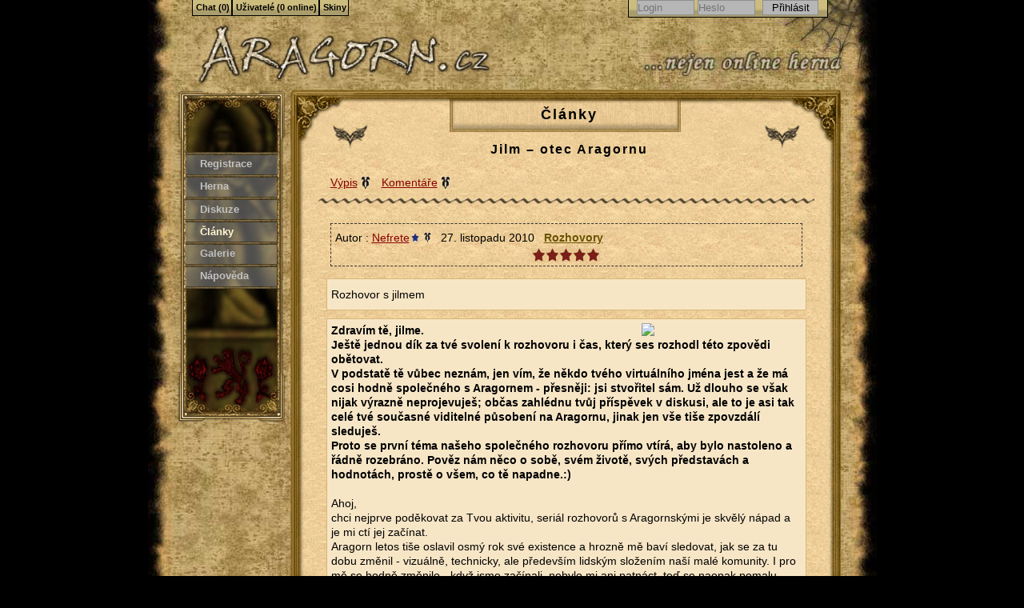

--- FILE ---
content_type: text/html;charset=utf-8
request_url: https://www.aragorn.cz/clanky/jilm-otec-aragornu/?index=2
body_size: 17919
content:
<!doctype html>
<html lang="cs" xml:lang="cs" xmlns="http://www.w3.org/1999/xhtml" id="htgallery">
<head>
	<meta http-equiv='Content-Type' content='text/html; charset=utf-8'/>
	<meta http-equiv='Content-language' content='cs'/>
	<title>Jilm – otec Aragornu (1 strana zpět) | Články | Aragorn.cz</title>
	<meta lang="cs" name="description" content="název: Jilm – otec Aragornu, autor: Nefrete, sekce: Rozhovory, anotace: Rozhovor s jilmem" />		<link rel="shortcut icon" type="image/x-icon" href="https://www.aragorn.cz/favicon.ico"/>
	<link rel="stylesheet" media="print" type="text/css" href="/assets/generated/2d00721e59e89d24266c9cdbd9f10c6e_2_1.css"/>
	<link rel="stylesheet" media="screen, presentation" type="text/css" href="/assets/generated/67e87ea100ed665db65e48c1dc4b0465_2_15.css"/>
	<script type="text/javascript">
		var aragorn = {
			styles: ["gallery","megadethpod","resizegray","light"]		};
	</script>
	<script type="text/javascript" charset="utf-8" src="/assets/generated/15b35edabf4b5335a0ea0942f9a1f20b_2_102moo.js"></script>
<script type="text/javascript" charset="utf-8" src="/assets/generated/057d9193b9ed761046c74da3659bb7cf_2_109end.js"></script>
	<script type="text/javascript" src="/assets/generated/6394d816bfb4220289a6f4b29cfb1834_2_4.js"></script>
</head><body class='gallery'>
<div id="dhtmltooltip"></div>
<script src='/assets/generated/95f7cca6f254a5f8cd64a292c70cd113_2_0.js' type='text/javascript'></script>
<div class='holder'>

	<div class='top'>
		<h1><a href='/' title='Aragorn.cz'><span><strong class='hide'>Jilm – otec Aragornu (1 strana zpět) | Články - </strong>Aragorn.cz</span></a></h1>
	</div>

	<hr class="hide"/>

	<div class='menu'>
		<a name="navigace_menu" class="hide">Navigace - Menu</a>
		<ul>
							<li id='men1' class='men-reg'><a href='/registrace/' title='Registrace'>Registrace</a></li>
						<li id='men2'><a href='/herna/' title='Herna'>Herna</a></li>
			<li id='men3'><a href='/diskuze/' title='Diskuze'>Diskuze</a></li>
			<li id='men4'><a href='/clanky/' title='Články' id='marked'>Články</a></li>
			<li id='men5'><a href='/galerie/' title='Galerie'>Galerie</a></li>
			<li id='men6'><a href='/napoveda/' title='Nápověda'>Nápověda</a></li>
			<li class='hide'><a href='/uzivatele/' title='Uživatelé'>Uživatelé</a></li>
		</ul>
	</div>

	<hr class="hide"/>
		<div class='content'>
		<div class='topframe'></div>
		<div class='frame'>
			<div class='frame-in'>
				<h2 class='h2-head'><a href='/clanky/' title='Články'>Články</a></h2><h3><a href='/clanky/jilm-otec-aragornu/' title=''>Jilm – otec Aragornu</a></h3><p class='submenu'><a href='/clanky/' class='permalink' title='Zpět na výpis článků'>Výpis</a><a href='#kom' class='permalink' title='Komentáře'>Komentáře</a></p>
<div class='ci'>Autor : <a href='/uzivatele/nefrete/' class='permalink2' title='Nefrete'><span class='star bonus1'>Nefrete</span></a> &nbsp; 27. listopadu 2010 &nbsp; <strong><a title='Články - sekce Rozhovory' href='/clanky/?sekce=rozhovory'>Rozhovory</a></strong> <span title='hodnoceno 11&times; ~ &#216; 4.9' class='rating helper'><span style='width: 83px'></span></span></div>
<div class='cl'>Rozhovor s jilmem</div>
<div class='cl wysiwyg'><p><img src="http://jilm.cz/wp-content/vampire.jpg" style="float: right;" width="200"></p><p><b>Zdravím tě, jilme.<br>Ještě jednou dík za tvé svolení k rozhovoru i čas, který ses rozhodl této zpovědi obětovat.<br>V podstatě tě vůbec neznám, jen vím, že někdo tvého virtuálního jména jest a že má cosi hodně společného s Aragornem - přesněji: jsi stvořitel sám. Už dlouho se však nijak výrazně neprojevuješ; občas zahlédnu tvůj příspěvek v diskusi, ale to je asi tak celé tvé současné viditelné působení na Aragornu, jinak jen vše tiše zpovzdálí sleduješ.<br>Proto se první téma našeho společného rozhovoru přímo vtírá, aby bylo nastoleno a řádně rozebráno. Pověz nám něco o sobě, svém životě, svých představách a hodnotách, prostě o všem, co tě napadne.:) </b><br><br>Ahoj,<br>chci nejprve poděkovat za Tvou aktivitu, seriál rozhovorů s Aragornskými je skvělý nápad a je mi ctí jej začínat.<br>Aragorn letos tiše oslavil osmý rok své existence a hrozně mě baví sledovat, jak se za tu dobu změnil - vizuálně, technicky, ale především lidským složením naší malé komunity. I pro mě se hodně změnilo - když jsme začínali, nebylo mi ani patnáct, teď se naopak pomalu posouvám mezi ty starší tady.<br><br>Trošku bych Tě ale poopravil - za stvořitele Aragorna bych se neoznačoval. Neprogramuji, a že náš web vůbec vznikl, je zásluha dvou lidí: Tvůrce a svasty, kteří jej byli ochotni více či méně podle mých představ vytvořit. Na dnešním Aragornu se už bohužel vůbec nevyskytují, ale určitě by si zasloužili místo v seznamu zasloužilých jmen. Jak Aragorn vypadá nyní a jak jej nejspíše většina lidí objevila poprvé, pak padá zcela na hlavu Edwina a apophise, kteří se od návrhu po realizaci postarali o vše.<br>Má role na Aragornu se za těch 8 let hodně proměnila. Počáteční roky jsem se staral o veškerou správu, organizaci, budování komunity.<br>Prvním přelomem byl příchod Edwina, který měl oproti předchozím programátorům větší zájem o život na serveru. To období je také spojeno s růstem komunity, který přinesl potřebu delegovat některé činnosti, které jsem dosud vykonával sám, na nové adminy.<br>Záhy poté přišel druhý předěl - můj i Edwinův nástup na vejšku. Ten se zejména u mě projevil velký poklesem aktivity tady. Aragorn dobře šlapal, já měl dost práce s ekonomií, právem, novými kamarády, prací... Protože jsem tou dobou tady už vůbec nehrál, s radostí jsem rostoucí a přátelskou komunitu zanechal svému životu. Mou představou bylo, že si z pozice držitele domény uchovám možnost ovlivňovat, co kdo s Aragornem dělá, ale naplňovat ji budu jen zcela výjimečně.<br>Třetí mezník - loňský odchod Edwina, který stále vnímám trochu hořce - mě proto zastihl nepříliš připraveného se pod nátlakem opět zapojit poměrně klíčovým rozhodnutím, navíc ze zahraničí. Nějakým způsobem byl problém vyřešen, "manažerské" uspořádání však zůstává nevyřešeným problémem. Denní chod serveru je zajištěn dobře, ale postrádám jakési "strategické" plánování kam dál. A mám dojem, že Aragorn začíná ztrácet dech. Po stránce technické a grafické, ale i komunitní. Samozřejmě tu je stále spousta lidí jako Ty, ochotných věnovat svůj čas nějakým společným aktivitám. Můj obecný pocit ale je, že jedeme samospádem. Má tu někdo vizi, čím Aragorn bude za jeden, dva, pět let? Pochybuji.<br>Ovšem já s tím osobně nyní nejsem schopen ani ochoten nic dělat, takže tohle je jen takové prázdné povzdychnutí.<br><br><b>Mohu tě tedy označit za ideového stvořitele Aragornu? Samozřejmě jsem nijak nechtěla upřít medvědí podíl architektům a stavitelům, bez nichž by mnohé naše představy a nápady zůstaly jen myšlenkou a nikoli žitou skutečností.<br><br>K vašemu virtuálnímu „dítku“ se možná vrátíme ještě později, pokud se nám dostane prostoru, teď mě však víc zajímáš ty.:) Pověz nám pro začátek, jaké je tvé „civilní“ jméno, před kolika lety jsi spatřil světlo světa a v jaké části naší země (nebo snad světa?) se momentálně nacházíš. </b><br><br>Je mi 23, stále se držím role studenta a, jako téměř celý život, bydlím v Praze. Mé občanské jméno je David Antoš. Mimochodem přezdívka jilm vznikla velmi nudně. Když jsem se kdysi dávno poprvé někde na internetu registroval, byly všechny variace na mé křestní jméno pochopitelně obsazené. Zkusil jsem proto první slovo, které mě napadlo, a už u něj zůstal. Po letech jsem pak ale zjistil, že podle keltského horoskopu jsem narozen ve znamení jilma! Narozeniny mám sice 6 dní před začátkem období určeného pro toto znamení, ale podle Keltů je určující den řádného porodu, přičemž já se narodil o těch pár dní předčasně. Jsem velmi nevěřící, ale takové náhody mě baví. Navíc část mé rodiny pochází z Jilemnice. Jestli někdy budu mít zahradu, určitě si nějakého jilma zasadím. <br><br><b>Geneze tvého nicku je, zdá se, kapitola sama o sobě a jistě bychom nad ní mohli ztratit nejedno slovo. A tvůj avatar – proč jsi zvolil právě takový?<br><br>Zmiňoval jsi se, že studuješ: jakou školu? Je pro tebe studium spíše prostředkem k lepší (dobře finančně zajištěné) budoucnosti či „koníček“, kterému ses chtěl věnovat již delší dobu? Nebo by se snad dalo uvažovat o obou případech naráz? </b><br><br>Mám hotového magistra z ekonomie a snažím se dokončit práva. Což je taková neromanticky znějící kombinace a obvykle mi málokdo věří, že mě nějaká zajištěná budoucnost ani nenapadla. Ostatně dlouho jsem přemýšlel o psychologii, posléze politologii a sociologii. Ekonomie se mi ale ze sociálních věd zdála být jediná dostatečně "vědecká" či exaktní, což si ostatně myslím pořád. A právo byl takový doplněk, protože je dnes v módě si takhle nahrazovat nedostatečnou náročnost většiny vysokých škol. Ale především - v prváku má představa o náplni a náročnosti studia byla velmi matná, takže začít dvě školy a jednu případně opustit bylo strategické rozhodnutí. :-)<br>A pokud jde o ty finanční výhledy - pomalu se blíží chvíle, kdy bych měl z kategorie student přejít do kategorie kancelářská krysa, zatím se tomu ale snažím ubránit. Sám jsem zvědavej, kde budu za rok touhle dobou. Ale jistě jsou i nepříjemnější starosti. :-) <br><br>Avatar je prostě jen výřez fotky jilmového dřeva. <br><br><b>Působíš jako pilný student; mnozí se v tvém věku stále ještě potýkají s bakalářem a ty už se můžeš pyšnit magisterským titulem. Rodičům jistě děláš radost, že?:)<br><br>Říká se, že kolik jazyků umíš, tolikrát jsi člověkem. Kolikrát jím jsi ty? A jakými dalšími dovednostmi a schopnostmi by ses mohl pochlubit? <br></b><br>Ani ne, jsem z lékařské rodiny, takže očekávání byla trochu jiná. :-) Po roce v Británii mluvím, myslím, celkem slušně anglicky, vedle toho mám zoufalou francouzštinu a snažím se začít se španělštinou. Jiné dovednosti... umím střihat ušima. <br><br><b>Vážně? Stříhat ušima? Také jsem to kdysi jako dítě chtěla umět; zkoušela jsem to, ale nepodařil se mi ani drobný záškub. Jak to jen děláš? Musí na to mít člověk nějaké zvláštní tělesné predispozice?;)<br><br>Nikdy jsi nepomyslel na to, že bys následoval své(ho) rodiče?<br>Pověz mi něco o svém ročním pobytu na Ostrovech - bylo to v rámci vysokoškolského programu Erasmus? </b><br><br>Talent od přírody a silné svaly na hlavě!<br>O medicíně jsem moc nepřemýšlel. Snad až letos si říkám, že být doktorem asi může být větší zábava než celé dny sedět v kanceláři a malovat powerpointové prezentace. :-) Do Anglie jsem jel přímo na magistra. A protože je tam zvykem magistr jednoletý, ještě jsem tím rok ušetřil. <br><br><b>Chtěl by ses do Anglie ještě někdy (na delší čas) vrátit nebo tam dokonce zůstat natrvalo? [Případně v jiné zemi?] Považuješ se spíše za „patriota“, kterému je nejlépe v mateřské vlasti, či pro tebe hranice nic neznamenají a byl bys schopný žít v podstatě kdekoli? </b><br><br>Docela jo. Vlastně je možné, že už příští rok bych zase někam jel. Patriot, myslím, jsem, týden po návratu jsem si prošel klasickou pražskou turistickou trasu a dojímal se na každé vyhlídce. :-) Ale cizí prostředí je výzva. Člověk narazí na nové podněty i v úplně běžný den prostě jen proto, že je někde, kde nežil 20 let. Myslím, že ještě mám tak deset let, abych dělal, cokoliv mě napadne, takže jestli budu mít příležitost jít na nějaké zajímavé místo, určitě ji využiju. Natrvalo bych ale asi nikde nezůstal, ty rozdíly jsou přeci jen nemalé a nevím, jestli se dají úplně smazat. Ale kdo ví, člověk se mění.<br>Každopádně mám osobně rád pestrost, které v Česku zatím není mnoho. Pořád se ještě v autobuse radostí usmívám na každého, kdo vypadá nějak jinak. V 90ti procentech to jsou Vietnamci a oplácí mi zmatkem v očích - "proč čumí". :-) <br><br><b>Tou pestrostí máš na mysli kulturní rozmanitost?<br><br>Zmiňoval jsi se - v trochu jiném kontextu - o "běžném dni". Jak rámcově vypadá ten tvůj? Jsi spíš ranní ptáče nebo večerní sova? Je každý tvůj nový den stejný jako ten předešlý, nebo vždy přináší něco zcela nového?:) </b><br><br>Po všech stránkách - jak lidé vypadají, co si myslí. Samozřejmě pak spolu také častěji nesouhlasí, ale myslím, že nesouhlasit je zajímavější než souhlasit. Kdyby se všichni na všem shodli, o čem by si pak povídali?<br><br>Jsem určitě noční sova, před půlnocí jsem šel letos spát tak dvakrát. Rád bych to změnil, ale stačí jednou zůstat na nějaké akci do pozdních hodin a celý týden je rozhozený. Také mám dost rozvolněný rozvrh, protože do školy chodím málo, což mi asi moc nevyhovuje. <br><br><b>Pověz mi něco o svých zájmech: jak nejčastěji trávíš svůj volný čas? </b><br><br>Nejčastěji... jak kdy, dneska (*) jsem se třeba šel podívat na demonstraci a na Národní třídu. :-) Rád zajdu do hospody, sleduju seriály (víc než bych měl), čtu si (méně než bych chtěl). Nejvíc mě baví si prostě jen povídat s lidmi a poznávat nové.<br>Poslední dva měsíce teď chodím pravidelně hrát poker s partou kamarádů. Se smíšeným úspěchem - jsem v celkem dobrém plusu, ale jestli se tím mám živit, si ještě budu muset promyslet. :-) Jo a taky jsem v Anglii trochu začal s veslováním, tak se tomu teď snažím věnovat. Bohužel sezóna na Vltavě začne až někdy v březnu, takže teď pouze na stroji. A někdy bych měl taky studovat, což je po objevení Národní technické knihovny téměř radost. <br><br><b>Co to bylo za demonstraci? Chodíš často na takové (a podobné) akce?<br><br>Vezmu to postupně. Psal jsi, že se díváš hodně na seriály: jaký(é) v současné době sleduješ? Který z těch, co už jsi viděl, vede u tebe na prvním místě? Dáváš přednost seriálům před filmy, nebo je to u tebe vyvážené; případně: jaké filmy máš nejraději?<br>A nyní ještě ke knihám: vzpomeneš si na dílo, které tě v poslední (i dlouhé) době zaujalo/uchvátilo/očarovalo? Když už jdeš do knihovny či knihkupectví (a neohlížíš se zrovna po knize do školy, případně jiném studijním materiálu), do které sekce zamíříš nejdříve? Vybavíš si díla, která tě významným způsobem zasáhla, utvářela tvé uvažování a pohled na život a svět či ti jinak nedala zapomenout? </b><br><br>Proti nové koalici na pražské radnici. Mám rád davy křičících lidí, takže občas na podobné akce chodím. Ta dnešní byla ovšem trochu ospalá.<br>Seriály - zrovna mě hrozně baví The Wire o drogových ganzích v Baltimoru. Z těch starších bych doporučil britský mix Friends a HIMYM - Coupling a Riget (Království) od Larse von Triera. A určitě Californication! Filmy samozřejmě také sleduju, ale seriály fungují při prokrastinaci lépe, jsou kratší. :-) Mám rád, když mě film něčím překvapí, třeba téměř cokoliv od Davida Lynche, Faunův labyrint, Čistá duše, Memento...<br>Z knížek se mi velmi líbilo Infidel od Ayaan Hirsi Ali - somálské imigrantky v Holandsku, která se stala poslankyní, zřekla se svého náboženství a nyní je jeho nejradikálnějším kritikem. Zejména první část popisující život před emigrací je strašně dobře napsaný příběh, druhá část - víceméně obhajující její politické názory - je trochu slabší. Také jsem konečně přečetl The Selfish Gene od Richarda Dawkinse, to by skoro měla být povinná četba.<br>Beletrii čtu bohužel málo, mám na poličce připravenou Hlavu XXII. Největší zážitek jsem měl u Sto roků samoty. Ani ale nevím, jestli jsem ji měl číst, pořád mě z ní přepadají depresivní nálady. :-) Velmi mě na gymplu ovlivnilo Mezi chaosem a řádem - nijak známá či významná populárně-vědecká knížka o teorii chaosu a samoorganizaci, tehdy to pro mě ale byl velký objev. A ještě třetí tip - To nemyslíte vážně, pane Feynmane! - historky ze života tohoto fyzika-nobelisty. Z fantasy klasicky Tolkien, Pratchett, Feist, Asprin. V knihkupectví se můžu hrabat celkem v kterékoliv části, každá knížka se mi líbí. <br><br><b>A co třeba noviny nebo časopisy? Dáváš přednost tištěné formě, nebo se k informacím dostáváš výhradně prostředním internetu? Pokud ano: jaké stránky si prohlížíš nejčastěji (kromě Aragornu)?:) </b><br><br>Chodí nám domů Lidovky a Respekt, tak to oboje občas prolistuju, ale jinak čtu všechno online. Odebírám spoustu blogů pomocí Google Readeru. Aktuálně nejvtipnější - <a href="http://girlinczechland.wordpress.com">Girl in Czechland</a>. Na liště mám také (nepřekvapivě) Facebook, Twitter, Bomba.cz, iDnes, Aktuálně, Gmail, Slevoman, Intrade.com a nově Last.fm. <br><br><b>Kolik máš aktuálně na Facebooku přátel? Patříš mezi ty, kteří na FB "visí" od rána až do večera, nebo spíš jen tu a tam nakoukneš?</b> <br><br>Na Facebooku spíše visím než nakukuju, byl jsem mezi prvními českými uživateli a stále jsem velký fanoušek. :-) Virtuálních kamarádů mám asi 600, ale počet lidí, se kterými reálně pravidelně komunikuji, bude spíše okolo <a href="http://en.wikipedia.org/wiki/Dunbar%27s_number">Dunbarova čísla</a>. Velkou část tvoří různí cizinci, které jsem někde potkal, nyní žijí v úplně jiné části světa a nejsme víceméně v žádném kontaktu. Kdybychom ale na sebe zase někdy někde narazili, rád bych věděl, kde jsou a jak se jim můžu ozvat. <br><br><b>Vraťme se kousek zpět. Zmínil jsi se, že hraješ s partou kamarádů poker: protočíte za večer hodně peněz?;)<br>Věnuješ se ještě jiným hrám - karetním, deskovým, počítačovým? </b><br><br>Jak se to vezme, pro mě to teď třeba velké peníze jsou. :-) Hrajeme s dokupováním žetonů, základní vklad je stovka, když někdo nahromadí přes dvě stě, musí část žetonů odprodat. Z těch pár večerů mám zatím rozpětí od -250 do +400, a v celkovém pořadí jsme od +600 po -700. Je to ovšem už pár desítek hracích hodin.<br>Hrával jsem jako dítě šachy, i turnaje. Z gymplu mám nahrány snad tisíce hodin mariáše a každou zimu na horách Bang. Klasické počítačové moc nehraju, na prokrastinaci stačí flashovky (<a href="http://www.kdice.com">Kdice</a>). Ale zahraju si občas nějakou starší strategii, Civilizaci a Age of Empires, nebo dokonce Transport Tycoon. <br><br><b>Pověz mi trochu víc o tom veslování: je hodně náročné (jak fyzicky, tak finančně)? Jak jsi se k němu vůbec dostal? Napadlo mě už začít s kdejakým sportem, ale takový mi ještě na mysl nepřišel.:) Provozuješ (či jsi provozoval) i jiné (nepříliš běžné) sportovní aktivity? </b><br><br>Jsou levnější i dražší sporty, lodě stojí strašně peněz, poplatek v klubu tomu odpovídá. Fyzicky to je skvělý sport, zapojuje téměř všechny části těla. Ale je také velmi přístupný pro rekreační nováčky, takže když si plánuju občas na jaře jen tak vyjet, nemusím hned vypadat jako Ondřej Synek. :-)<br>Veslování k britským univerzitám patří, to jsem nemohl nevyzkoušet. Navíc jsme to měli od koleje zadarmo, včetně trenéra. Bohužel po půl roce jsem toho musel nechat - jezdí se tam téměř výhradně osmiveslice a neměl jsem čas s ostatními tak pravidelně chodit. Takže vlastně začínám úplně odznova.<br>Všechny sporty jsem dělal a dělám pouze rekreačně, nic zajímavého - badminton, squash, lyže, kolo... Mít na to peníze, chodil bych lézt na stěnu, byl jsem párkrát a hrozně mě to bavilo. <br><br><b>U lezení se člověk skvěle uvolní a odpočine si, perfektní (bohužel jen dočasný) lék na těžkou hlavu - nemám pravdu? Pokud se navíc chytneš dobré party, nemusíš utratit majlant, aby ses tomu mohl intenzivně věnovat.:)<br><br>A teď zase z trochu jiného soudku: co pro tebe znamená hudba a jaké dáváš přednost? Chodíš na koncerty či do divadla? Pokud ano: na jakém živém vystoupení či hře jsi byl naposledy? </b><br><br>Hudbu poslouchám hodně, obvykle na pozadí. Co mám <a href="http://www.spotify.com">Spotify</a>, tak jsem za ni dokonce začal platit, pořád to je divný pocit. :-) Vkus ovšem moc vytříbený nemám, poslouchám čas od času cokoliv od metalu přes folk po klasiku. Nejčastěji ale nějaké techno - makinu, minimal, jumpstyle, poslední dobou také dubstep a electroswing. Čím rytmičtější a jednodušší, tím lépe - výborně se u toho i učí! A když už ne přímo techno, tak nějaký disco pop - 80&amp;90 (Boney M!), ale i úplně současný věci - We No Speak Americano je nejlepší disco hit za několik let! Nemám moc vřelý vztah k hip hopu, country a nějakému ostřejšímu metalu, ale dělám spoustu výjimek. Na koncerty moc nechodím, nějak mi to nevychází - mainstream je drahý a na technopárty nemám s kým chodit. :-) Ale že jsem loni nebyl v Praze, když tu měli koncert Prodigy, mě pořád mrzí.<br>V divadle jsem asi byl naposledy v Dejvickém, na Příbězích obyčejného šílenství. Skvělé mimochodem. <br><br><b>Rozhodně by tu nemělo chybět pár slov o "dračáku": kdy a jak jsi se k němu dostal? Hrával jsi dříve - a co dnes? Slyšela jsem, že "hráči doupěte-veteráni" začínali jako mláďata se čtverečkovaným papírem a skřety v dungeonech, vypadaly podobně i tvé začátky?</b> <br><br>Dračí Doupě jsem začal hrát na šachovém táboře, kam jsem pár let jezdil. Viděli jsme se ale vždycky jen jednou ročně na dva týdny, každý z jiné části země. Což byla také prvotní motivace vzniku Aragorna. Myslel jsem si, že když už se nevidíme naživo, třeba by to šlo online. A když jsem přemýšlel, jak bychom to mohli udělat, neviděl jsem nic moc vhodného. Žádné kostky, žádný sofistikovaný deník, nebo dokonce mapy a soubojový systém - nejlepší možností byl snad Xchat.<br><br>Dneska už mnoho let nehraju vůbec. V mém okolí DrD nikdy moc neletělo a tady... vlastně ani nevím, proč jsem si tu nějakou hru (s výjimkou několika v začátcích) nenašel. Asi jsem ale stejně moc suchej, třeba PJování jsem zkusil jen jednou a bylo to dost tragický. :-)<br><br>Čtverečkovanej papír, no jasně! A taky hexáč, ale to byla vzácnost, takže většina komplikovanějších soubojů probíhala na čtverečkách. Mysli si, že to je trapný a že to není žádný role-playing, ale nebylo nic lepšího než hodit tři šestky a vytřískat z toho kostlivce dost zkušáků na třetí úroveň! <br><br><b>Pro mladé a začínající hráče muselo být mlácení kostlivců a sbírání zkušeností skvělou a především vzrušující zábavou na volné odpoledne, navíc z technického hlediska velice nenáročnou.<br>Docela lituji, že jsem v dětství neměla takovou příležitost; musela jsem se spokojit jen s dobrodružnými knížkami.:) Vzpomínám si, že kdysi před lety jsem vídala děti ve školní knihovně, jak si rozkládaly po stole kartičky a byly schopné u toho hodiny vydržet a nadšeně pařit. Až relativně nedávno jsem zjistila, cože to vlastně hrály (Magic).<br><br>Rozumím-li tomu dobře, pařili jste dračák na xchatu?<br>Nelákalo tě to někdy se k hraní opět vrátit? </b><br><br>Knížky ale taky nebyly špatné, "odehrál" jsem desítky gamebooků a vlastně má vůbec první hra DrD byla postavená na příběhu jednoho z nich. Mimochodem gamebooky o rytíři řádu Kai byly daleko lepší než ty klasický Livingstony/Jacksony, škoda, že nevydali celou tu sérii (pokud se nemýlím). A vůbec nejlepší byla česká parodie "O Norikovi".<br>Magiky mi vadily, že jsou nefér - člověk není v rovnocenné startovní pozici, pokud jeho soupeř nacpal do balíčku více peněz. Ale párkrát jsem to hrál a lidi, co to žerou, chápu, je to vážně zábavný.<br>Na Xchatu jsem, myslím, i někdy hrál, kdysi tam bývala místnost "Dračí Doupě", snad pak dokonce byla stálá. Ale ne se svou původní družinou, s těmi jsme to nakonec nikdy dohromady nedali. Ostatně tou dobou ještě půlka lidí vůbec internet neměla a, jestli se nemýlím, i my byli na dial-up.<br>K hraní jsem se párkrát vrátil, při nějaké příležitosti naživo. Ale nikdy to nevydrželo déle než pár dní. Teď už je to pro mě asi passé - od fantasy jsem neodešel, ale zahraju si radši třeba ten poker. To se tu ale asi říkat moc nehodí. :-) <br><br><b>Předpokládám, že čtenáři tohoto rozhovoru se vše o počátcích a vývoji Aragornu mohou dočíst ve tvém článku, který jsi před lety sepsal <a href="http://www.aragorn.cz/clanky/historie-aragorna/">http://www.aragorn.cz/clanky/historie-aragorna/</a>, a tudíž není třeba se u tohoto tématu déle pozastavovat.</b><br><br><i>"Denní chod serveru je zajištěn dobře, ale postrádám jakési "strategické" plánování kam dál. A mám dojem, že Aragorn začíná ztrácet dech. Po stránce technické a grafické, ale i komunitní. (...) Můj obecný pocit ale je, že jedeme samospádem. Má tu někdo vizi, čím Aragorn bude za jeden, dva, pět let? Pochybuji." </i>Jilm<i><br></i><br><b>Vrátila bych se ještě na okamžik k tvé (poněkud apokalyptické) vizi budoucnosti: v čem myslíš, že spočívá hlavní problém? Co by jej - v ideálním případě - dokázalo vyřešit? </b><br><br>Zas tak černě jsem to vyložit nechtěl. Ale aby Aragorn už jen nestagnoval a byl schopen lákat nové a nové lidi, potřeboval by někoho, kdo by jej někam posunoval. Kdo by měl představu co dál a byl ji schopen realizovat. Prvotní koncept vznikal v době, kdy největším komunitním webem byl Xchat. A jím a jeho pozdějšími klony byl do jisté míry inspirován, byl jeho rozšířením o funkce užitečné specificky pro hru a pro komunitu naší velikosti. Dneska dominuje Facebook a všechno je jinak, lidé se na internetu chovají jinak.<br>Myslím si také, že by Aragorn měl být méně Dračí Doupě, a dokonce méně RPG online vůbec a více fantasy. Ostatně jsme jeden z největších českých fantasy webů! Mlhavý sen je vytvořit Aragornu sestřičku - web věnovaný povídkám, recenzím, obrázkům, diskusím... fantastice obecně. V jisté omezené kvantitě i kvalitě tu tyhle věci jsou už nyní. Ale jde si snad někdo na Aragorn vyloženě jen přečíst články?<br>A konečně se mi zdá, že se naše komunita fragmentovala, můj dojem ale může být ovlivněn prostě tím, že tu trávím méně času a znám méně lidí. Hospoda U Edwina bývávala večer co večer plná lidí, Hlavní fórum plné spamu, jakési jádro komunity spolu neustále komunikovalo. <br><br><b>Naše komunita je natolik velká a různorodá, že, dle mého, není schopna vytvořit koherentní celek; komunikační aktivity uživatelů se, jak už jsi zmínil, přesunuly mimo hranice Aragornu (tedy především na FB); Hlavní fórum zaniklo v množství dalších (měsíce) nepoužívaných diskusí a tématicky je poněkud jednostranné; a jádro komunity... kdo ví, kde je?<br><br>Nehrozí, že by po vytvoření "sestřičky" došlo k odsunu jejího "velkého bratra" do pozadí? Myslíš, že realizací tohoto "mlhavého snu" by se zvýšila atraktivita a návštěvnost serveru(ů)? </b><br><br>To si nemyslím, spíše by došlo k výraznému rozšíření. Ten překryv by nebyl velký a kde by byl (chat, diskuse, profily), to by se dalo sdílet. Ale protože není, kdo by se téhle představy ujal a začal na ní pracovat, bude to určitě příštích pár let jen stejná črta jako poslední tři, čtyři roky. A možná navždy. :-) <br><br><b>Přesto je hezké mít takový svůj malý sen.:)<br><br>Consummatum est. Pokračovat bychom mohli dále, snad i věčně, nebo přinejmenším do té doby, dokud by nám stačila slova, ale jak se říká, je třeba v pravý čas přestat, a myslím, že ta správná chvíle nastala právě teď.<br>A jelikož mi patetické projevy na závěr moc nejdou přes prsty, jen stručně a velice prostě: díky ti za vše - za tvůj zájem, ochotu, vstřícnost, zodpovědný přístup a otevřenost. Cením si toho.<br><br>Nyní si představ, že jsi odsouzenec těsně před popravou a máš pronést poslední řeč/myšlenku/přání. Co by to bylo?:) </b><br><br>Shit happens.&nbsp;</p><p><br></p><p><i>(*) 17. 11. 2010<br></i></p><p><i>Podívejte se také na <a href="http://www.jilm.cz/">jilmův blog</a>.</i></p>
</div>
<div class='cl'>Další články v kategorii <strong>Rozhovory</strong>:
<ul><li>07.12.2010 - <a href='/clanky/rozhovor-s-amthauerem/' title='Rozhovor s Amthauerem'>Rozhovor s Amthauerem</a></li><li>17.12.2010 - <a href='/clanky/eiris-provokuji-rada/' title='Eiris - &quot;Provokuji ráda&quot;'>Eiris - "Provokuji ráda"</a></li><li>27.11.2010 - Jilm – otec Aragornu</li>
<ul>
</div>
<div class='cl'>
<p class='text'><a rel='nofollow' href='#' onclick='hide("hodnoceni-jilm-otec-aragornu");return false;'>Kdo hodnotil článek Jilm – otec Aragornu?</a><br />
<span id='hodnoceni-jilm-otec-aragornu' class='hide'>
Amunak (5.00*), elaxon (5.00*), Gekomak (5.00*), John_x (5.00*), Kaveh (5.00*), MARK (5.00*), Mett (5.00*), murthags (5.00*), Nathaka (4.50*), Padre557 (5.00*), Ymir (4.50*)</span></p>
</div>
<h3 class='h3-middle'><a href='#kom' title='Komentáře'>Komentáře &dArr;</a></h3>
<a name='kom' id='kom' title='Komentáře'></a>
<p class='info' id='inf-0'><span class='war' title='Varování'></span>Pro přidání komentářů je třeba se nejprve přihlásit.</p><div id="dis-module-x">
<p class='strankovani'><span class='polozky'>Vypisuje se <strong>20</strong> z celkem <strong>27</strong> příspěvků</span><a href='/clanky/jilm-otec-aragornu/#kom2'>1</a> <a href='/clanky/jilm-otec-aragornu/?index=2#kom' class='strankovaniMarked'>2</a></p>

	<a name='kom' id='kom'></a>


<div><table id='komid-8998' class='commtb' cellspacing='0' cellpadding='0'>
		<tr><td class='c1' colspan='2' ><span><a href='/uzivatele/nazir/' title='Nazir'>Nazir</a></span> - 28. listopadu 2010 00:04</td></tr>
		<tr id='h_7c3'>
		<td class='c2'><a href='/uzivatele/nazir/' title='Nazir'><img src='/user_assets/avatars/481_21812.png' alt='Nazir' /></a></td>
		<td class='c3'>
			<p class='c4'>Jsem rád, že se projetk Rozhovory rozjíždí. Hodnotit? <br />Co hodnotit? Jilma nebo autorku? <br />K formátu rozhovoru mám jednu připomínku: Proč ten model dvě otázky a dvě dopvědi? Svádím to na časovou plíseň, ale šlo to klidně rozkopírovat zpětně. <br />Co se týká Jilma: také jsem překvapen, že je to takovej zajda :) tedy +1 k Boginovi. :) A je to fešák, soudě podle fotky.
<br /><span class='signature'>Oko za oko... a svět bude slepý.</span></p>
		</td>
		</tr>
	</table></div>

<div><table id='komid-8997' class='commtb' cellspacing='0' cellpadding='0'>
		<tr><td class='c1' colspan='2' ><span><a href='/uzivatele/murthags/' title='murthags'>murthags</a></span> - 27. listopadu 2010 22:50</td></tr>
		<tr id='h_7c2'>
		<td class='c2'><a href='/uzivatele/murthags/' title='murthags'><img src='/user_assets/avatars/726_15376.gif' alt='murthags' /></a></td>
		<td class='c3'>
			<p class='c4'>&quot;Nesouhlasit je zajímavější než souhlasit&quot; - tuhle myšlenku jsem udržel celou střední :-)<br /><br />Jinak zajimavý interview, těším se na další ;)
<br /><span class='signature'>http://4.bp.blogspot.com/-HrxSy0sjtFw/UYAKNLdvlwI/AAAAAAAAAeI/wIlghyI-IUs/s1600/double+fuck+off.gif</span></p>
		</td>
		</tr>
	</table></div>

<div><table id='komid-8995' class='commtb' cellspacing='0' cellpadding='0'>
		<tr><td class='c1' colspan='2' ><span class='star admin2'><a href='/uzivatele/amunak/' title='Amunak'>Amunak</a></span> - 27. listopadu 2010 17:51</td></tr>
		<tr id='h_7c0'>
		<td class='c2'><a href='/uzivatele/amunak/' title='Amunak'><img src='/user_assets/avatars/419_19664.png' alt='Amunak' /></a></td>
		<td class='c3'>
			<p class='c4'><em>Bogina 27. listopadu 2010 16:28</em><br />On ti ten pocit nikdo nevyvrací :)
<br /><span class='signature'>🐺</span></p>
		</td>
		</tr>
	</table></div>

<div><table id='komid-8994' class='commtb' cellspacing='0' cellpadding='0'>
		<tr><td class='c1' colspan='2' ><span><a href='/uzivatele/bogina/' title='Bogina'>Bogina</a></span> - 27. listopadu 2010 16:28</td></tr>
		<tr id='h_7by'>
		<td class='c2'><a href='/uzivatele/bogina/' title='Bogina'><img src='/user_assets/avatars/236_8297.JPG' alt='Bogina' /></a></td>
		<td class='c3'>
			<p class='c4'>Fíha, myslel jsem si, že baťka Jilm je staršího data vydání. Už si zase připadám jako dědek :)
<br /><span class='signature'>Ad bene vivendum, breve tempus satis est.
<br /><strong class="hlight2">PJ roku 2008, vítěz Aragornského turnaje (AT´08 DrD) </strong></span></p>
		</td>
		</tr>
	</table></div>

<div><table id='komid-8993' class='commtb' cellspacing='0' cellpadding='0'>
		<tr><td class='c1' colspan='2' ><span><a href='/uzivatele/ymir/' title='Ymir'>Ymir</a></span> - 27. listopadu 2010 15:46</td></tr>
		<tr id='h_7bx'>
		<td class='c2'><a href='/uzivatele/ymir/' title='Ymir'><img src='/user_assets/avatars/464_24491.jpg' alt='Ymir' /></a></td>
		<td class='c3'>
			<p class='c4'>Povedený rozhovor. Dva postřehy:<br /><br />&quot;Nesouhlasit je zajímavější než souhlasit&quot; = zlatá myšlenka.<br /><br />Ošemetná formulace jednoho odstavce mě donutila divit se, jak je možné, že Lars von Trier točí kombinaci Friends a HIMYM, než mi došlo, že to &quot;a&quot; tam není anglický neurčitý člen, ale česká spojka:)
<br /><span class='signature'>‎&quot;Půjdeme do Getsemanské zahrady - a ty se postaráš, aby mě tam našli.&quot;</span></p>
		</td>
		</tr>
	</table></div>

<div><table id='komid-8991' class='commtb' cellspacing='0' cellpadding='0'>
		<tr><td class='c1' colspan='2' ><span><a href='/uzivatele/gekomak/' title='Gekomak'>Gekomak</a></span> - 27. listopadu 2010 12:08</td></tr>
		<tr id='h_7bv'>
		<td class='c2'><a href='/uzivatele/gekomak/' title='Gekomak'><img src='/user_assets/avatars/317_19665.gif' alt='Gekomak' /></a></td>
		<td class='c3'>
			<p class='c4'><em>Amunak 27. listopadu 2010 12:01</em><br /><br />Ano, zajímavý rozhovor. I já se těším na další rozhovory s dalšími zdejšími osobnostmi.
<br /><span class='signature'>I love the life I live, I live the life I love.</span></p>
		</td>
		</tr>
	</table></div>

<div><table id='komid-8990' class='commtb' cellspacing='0' cellpadding='0'>
		<tr><td class='c1' colspan='2' ><span class='star admin2'><a href='/uzivatele/amunak/' title='Amunak'>Amunak</a></span> - 27. listopadu 2010 12:01</td></tr>
		<tr id='h_7bu'>
		<td class='c2'><a href='/uzivatele/amunak/' title='Amunak'><img src='/user_assets/avatars/419_19664.png' alt='Amunak' /></a></td>
		<td class='c3'>
			<p class='c4'>Za tohle musím dát pětku. Díky Jilme, žes nám toho o sobě tolik řekl, a stejně tak díky Nefrete, že nám ty informace zprostředkovala. Jen tak dál, těším se na další rozhovory!
<br /><span class='signature'>🐺</span></p>
		</td>
		</tr>
	</table></div>

<a name="kom2" id="kom2"></a>
<p class='strankovani'><span class='polozky'>Vypisuje se <strong>20</strong> z celkem <strong>27</strong> příspěvků</span><a href='/clanky/jilm-otec-aragornu/#kom2'>1</a> <a href='/clanky/jilm-otec-aragornu/?index=2#kom' class='strankovaniMarked'>2</a></p>
</div>
			</div>
			<div class='bottomframe'></div>
		</div>

	</div>

	<hr class="hide"/>

	<div class='footer'>
		<div class='footer2'>
			<p>
				<strong>Máte problém, dotaz, potřebujete s něčím pomoci?</strong>
				<br>
				Napište do diskuze „<a href="/diskuze/admini-pro-vas/">Admini pro vás</a>“,
				přímo <a href="/administratori">někomu z administrátorů</a>
				nebo se ozvěte na adrese help<span id="xhem"></span><noscript> (zavináč) </noscript>aragorn<span>&#46;cz</span>.
				<br>
				Pro ohlašování a řešení chyb máme diskuzi „<a href="/diskuze/bug-chyby-v-aragornu/">Bug - Chyby v Aragornu</a>“.
			</p>
			<p>
				Dračí doupě<sup>&reg;</sup>, DrD&trade; a ALTAR<sup>&reg;</sup> jsou zapsané ochranné známky nakladatelství
				<a href="http://www.altar.cz/" title="Stránky nakladatelství Altar.cz">ALTAR</a>.
			</p>
			<p>
				RSS Feedy:
				<a href="/rss/" title="RSS kanál od všeho trochu">Všehochuť</a> |
				<a href="/rss/diskuze/" title="RSS kanál čerstvých Diskuzních témat">Diskuzní témata</a> |
				<a href="/rss/herna/" title="RSS kanál právě schválených jeskyní v Herně">Jeskyně</a> |
				<a href="/rss/clanky/" title="RSS kanál nejnovějších Článků">Články</a> |
				<a href="/rss/galerie/" title="RSS kanál nových obrázků v Galerii">Obrázky</a>
			</p>
			<p>
				Aragorn.cz &copy; 2001&ndash;2026 |
				<a href="/sitemap.php" title="Mapa stránek - funkční a aktuální odkazy">Mapa stránek</a>
			</p>
			<script type="text/javascript">var num = 40; document.getElementById('xhem').innerHTML = '&#x' + num + ';';</script>
			<p>
				Provozovatel Aragorn.cz nezodpovídá za příspěvky čtenářů, uživatelů či přispěvatelů.
				Veškerý publikovaný obsah je chráněn autorskými právy vlastníků či autorů konkrétních textových či grafických děl.
				Jakékoliv kopírování obsahu je zakázáno.
			</p>
			<table class="bannerTable" cellspacing="0" cellpadding="0">
				<tr>
					<td>
						<a class="thalieIco" target="_blank" href="http://thalie.pilsfree.cz" title="Thalie - Persistentní svět hry Neverwinter Nights">
							<img title="Thalie - Persistentní svět hry Neverwinter Nights" src="/assets/reklama/thalie-ico.gif" alt="Ikonka Thalie" width="88" height="31">
						</a>
						<a target="_blank" href="http://www.iw.cz" title="Insect World - Online hra">
							<img src="/assets/reklama/iw.gif" alt="Insect World - Online hra" width="88" height="31">
						</a>
						<a target="_blank" href="http://drakkar.rpgplanet.cz/" title="Drakkar - časopis o hrách na hrdiny">
							<img src="/assets/reklama/drakkar2.jpg" alt="Drakkar - časopis o hrách na hrdiny" width="88" height="31">
						</a>
						<a target="_blank" href="http://www.pevnost.cz/" title="Pevnost.cz">
							<img src="/assets/reklama/pevnost.gif" alt="Pevnost.cz">
						</a>
					</td>
				</tr>
			</table>
		</div>
	</div>

</div>

<div id="chromeout">
	<div id="chrome">
		<a href="#navigace_menu" class="hide">&uarr; navigace</a>
		<hr class="hide"/>

				<h3 class="hide"><a name="navigace_zalozky">Záložková navigace</a></h3>
		<ul>
			<li><h4><a id="dropmenu5head" href="/chat/" >Chat (0)</a></h4></li>
		</ul>
				<ul>
			<li><h4><a id="dropmenu2head" href="/uzivatele/" >Uživatelé (0&nbsp;online)</a></h4></li>
		</ul>
				<ul>
			<li><h4><a id="dropmenu3head" rel="nofollow" href="#skiny" onMouseOver="cssdropdown.dropit(this,event,'dropmenu3')">Skiny</a></h4></li>
		</ul>
		<div id="dropmenu3" class="dropmenudiv">
			<h5><a href="#" data-style="gallery">Galéria (fantasy)</a></h5>
			<h5><a href="#" data-style="resizegray">Resize (tmavý)</a></h5>
			<h5><a href="#" data-style="light">Light (světlý)</a></h5>
			<script type="text/javascript">
				document.id('dropmenu3').getElements('a').each(function (el) {
					el.addEvent('click', function () {
						setStyle(el.getProperty('data-style'));
						return false;
					});
				});
			</script>
		</div>
		<div class='profile'>
							<form class="profile-form" action="?" method="post">
					<input type="hidden" name="action" value="login">
					<input type="hidden" name="redirect" value="/clanky/jilm-otec-aragornu/?index=2">
					<input class="textfield" type="text" placeholder="Login" name="login" required>
					<input class="textfield" type="password" placeholder="Heslo" name="pass" required>
					<input type="submit" class="textfield" value="Přihlásit" id="profile-button">
				</form>
						</div>
	</div>
</div>

	<script type="text/javascript">
		var _paq = window._paq || [];
				_paq.push(['setCustomVariable', 1, 'skin', 'gallery', 'visit']);
				_paq.push(['setCustomVariable', 2, 'level', 'logged-out', 'visit']);
				_paq.push(['trackPageView']);
		_paq.push(['enableLinkTracking']);
		_paq.push(['enableHeartBeatTimer']);
		(function () {
			var u = 'https://matomo.amunak.net/';
			_paq.push(['setTrackerUrl', u + 'matomo.php']);
			_paq.push(['setSiteId', '7']);
			var d = document, g = d.createElement('script'), s = d.getElementsByTagName('script')[0];
			g.type = 'text/javascript';
			g.async = true;
			g.defer = true;
			g.src = u + 'matomo.js';
			s.parentNode.insertBefore(g, s);
		})();
	</script>
	<noscript><img src="https://matomo.amunak.net/matomo.php?idsite=7&amp;rec=1" style="border:0;width:0;height:0;margin:0;padding:0;" alt=""></noscript>

	</body>
</html>
